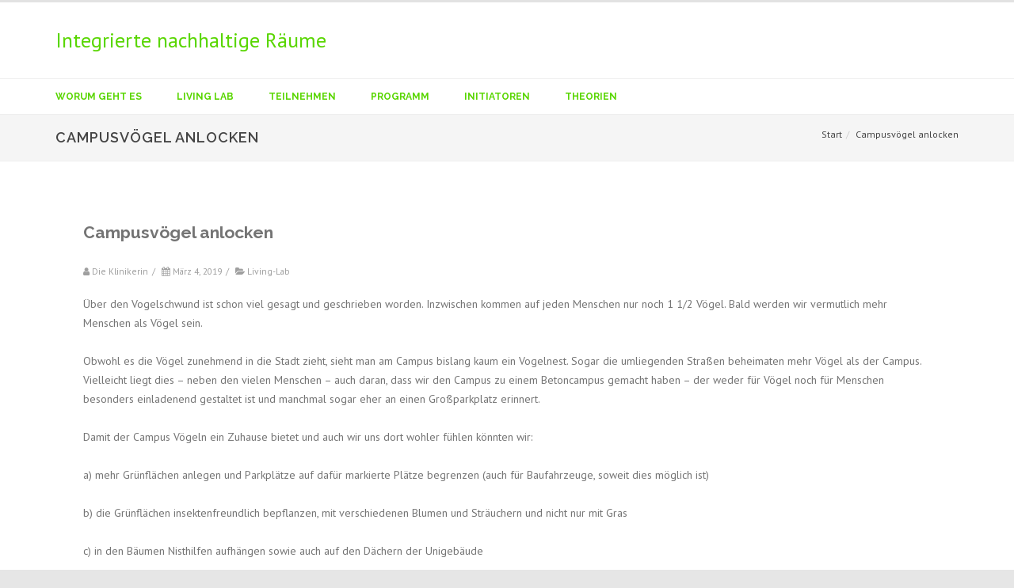

--- FILE ---
content_type: text/html; charset=UTF-8
request_url: http://place-scan.com/campusvoegel-anlocken/
body_size: 7876
content:
<!DOCTYPE html>
<!--[if IE 7]>
<html class="ie ie7" lang="de">
<![endif]-->
<!--[if IE 8]>
<html class="ie ie8" lang="de">
<![endif]-->
<!--[if !(IE 7) & !(IE 8)]><!-->
<html lang="de">
<!--<![endif]-->
<head>

	<meta charset="UTF-8" />
	<meta name="viewport" content="width=device-width" />
	
	<link rel="profile" href="http://gmpg.org/xfn/11" />
	<link rel="pingback" href="http://place-scan.com/xmlrpc.php" />
	
	<title>Campusvögel anlocken &#8211; Integrierte nachhaltige Räume</title>
<link rel='dns-prefetch' href='//ajax.googleapis.com' />
<link rel='dns-prefetch' href='//fonts.googleapis.com' />
<link rel='dns-prefetch' href='//s.w.org' />
<link rel="alternate" type="application/rss+xml" title="Integrierte nachhaltige Räume &raquo; Feed" href="http://place-scan.com/feed/" />
<link rel="alternate" type="application/rss+xml" title="Integrierte nachhaltige Räume &raquo; Kommentar-Feed" href="http://place-scan.com/comments/feed/" />
<link rel="alternate" type="application/rss+xml" title="Integrierte nachhaltige Räume &raquo; Campusvögel anlocken-Kommentar-Feed" href="http://place-scan.com/campusvoegel-anlocken/feed/" />
		<script type="text/javascript">
			window._wpemojiSettings = {"baseUrl":"https:\/\/s.w.org\/images\/core\/emoji\/2.3\/72x72\/","ext":".png","svgUrl":"https:\/\/s.w.org\/images\/core\/emoji\/2.3\/svg\/","svgExt":".svg","source":{"concatemoji":"http:\/\/place-scan.com\/wp-includes\/js\/wp-emoji-release.min.js?ver=4.8.27"}};
			!function(t,a,e){var r,i,n,o=a.createElement("canvas"),l=o.getContext&&o.getContext("2d");function c(t){var e=a.createElement("script");e.src=t,e.defer=e.type="text/javascript",a.getElementsByTagName("head")[0].appendChild(e)}for(n=Array("flag","emoji4"),e.supports={everything:!0,everythingExceptFlag:!0},i=0;i<n.length;i++)e.supports[n[i]]=function(t){var e,a=String.fromCharCode;if(!l||!l.fillText)return!1;switch(l.clearRect(0,0,o.width,o.height),l.textBaseline="top",l.font="600 32px Arial",t){case"flag":return(l.fillText(a(55356,56826,55356,56819),0,0),e=o.toDataURL(),l.clearRect(0,0,o.width,o.height),l.fillText(a(55356,56826,8203,55356,56819),0,0),e===o.toDataURL())?!1:(l.clearRect(0,0,o.width,o.height),l.fillText(a(55356,57332,56128,56423,56128,56418,56128,56421,56128,56430,56128,56423,56128,56447),0,0),e=o.toDataURL(),l.clearRect(0,0,o.width,o.height),l.fillText(a(55356,57332,8203,56128,56423,8203,56128,56418,8203,56128,56421,8203,56128,56430,8203,56128,56423,8203,56128,56447),0,0),e!==o.toDataURL());case"emoji4":return l.fillText(a(55358,56794,8205,9794,65039),0,0),e=o.toDataURL(),l.clearRect(0,0,o.width,o.height),l.fillText(a(55358,56794,8203,9794,65039),0,0),e!==o.toDataURL()}return!1}(n[i]),e.supports.everything=e.supports.everything&&e.supports[n[i]],"flag"!==n[i]&&(e.supports.everythingExceptFlag=e.supports.everythingExceptFlag&&e.supports[n[i]]);e.supports.everythingExceptFlag=e.supports.everythingExceptFlag&&!e.supports.flag,e.DOMReady=!1,e.readyCallback=function(){e.DOMReady=!0},e.supports.everything||(r=function(){e.readyCallback()},a.addEventListener?(a.addEventListener("DOMContentLoaded",r,!1),t.addEventListener("load",r,!1)):(t.attachEvent("onload",r),a.attachEvent("onreadystatechange",function(){"complete"===a.readyState&&e.readyCallback()})),(r=e.source||{}).concatemoji?c(r.concatemoji):r.wpemoji&&r.twemoji&&(c(r.twemoji),c(r.wpemoji)))}(window,document,window._wpemojiSettings);
		</script>
		<style type="text/css">
img.wp-smiley,
img.emoji {
	display: inline !important;
	border: none !important;
	box-shadow: none !important;
	height: 1em !important;
	width: 1em !important;
	margin: 0 .07em !important;
	vertical-align: -0.1em !important;
	background: none !important;
	padding: 0 !important;
}
</style>
<link rel='stylesheet' id='rm_theme_matchmytheme-css'  href='http://place-scan.com/wp-content/plugins/custom-registration-form-builder-with-submission-manager/public/css/theme_rm_matchmytheme.css?ver=3.7.6.3' type='text/css' media='all' />
<link rel='stylesheet' id='RegistrationMagic-css'  href='http://place-scan.com/wp-content/plugins/custom-registration-form-builder-with-submission-manager/public/css/style_rm_front_end.css?ver=3.7.6.3' type='text/css' media='all' />
<link rel='stylesheet' id='embedpress-css'  href='http://place-scan.com/wp-content/plugins/embedpress/assets/css/embedpress.css?ver=4.8.27' type='text/css' media='all' />
<link rel='stylesheet' id='OpenSans-css'  href='//fonts.googleapis.com/css?family=Open+Sans%3A400italic%2C700italic%2C400%2C700&#038;ver=4.8.27#038;subset=latin,latin-ext' type='text/css' media='all' />
<link rel='stylesheet' id='PTSans-css'  href='//fonts.googleapis.com/css?family=PT+Sans%3A400%2C700%2C400italic%2C700italic&#038;ver=4.8.27' type='text/css' media='all' />
<link rel='stylesheet' id='Raleway-css'  href='//fonts.googleapis.com/css?family=Raleway%3A400%2C300%2C500%2C600%2C700%2C800%2C900%2C200%2C100&#038;ver=4.8.27' type='text/css' media='all' />
<link rel='stylesheet' id='CreteRound-css'  href='//fonts.googleapis.com/css?family=Crete+Round%3A400%2C400italic&#038;ver=4.8.27' type='text/css' media='all' />
<link rel='stylesheet' id='fontawesome-css'  href='http://place-scan.com/wp-content/themes/agama/assets/css/font-awesome.min.css?ver=4.6.3' type='text/css' media='all' />
<link rel='stylesheet' id='agama-style-css'  href='http://place-scan.com/wp-content/themes/agama/style.css?ver=1.2.9.1' type='text/css' media='all' />
<!--[if lt IE 9]>
<link rel='stylesheet' id='agama-ie-css'  href='http://place-scan.com/wp-content/themes/agama/assets/css/ie.min.css?ver=1.2.9.1' type='text/css' media='all' />
<![endif]-->
<link rel='stylesheet' id='agama-slider-css'  href='http://place-scan.com/wp-content/themes/agama/assets/css/camera.min.css?ver=1.2.9.1' type='text/css' media='all' />
<link rel='stylesheet' id='agama-animate-css'  href='http://place-scan.com/wp-content/themes/agama/assets/css/animate.min.css?ver=3.5.1' type='text/css' media='all' />
<link rel='stylesheet' id='kirki-styles-agama_slider_overlay_bg_color-css'  href='http://place-scan.com/wp-content/themes/agama/framework/admin/kirki/assets/css/kirki-styles.css' type='text/css' media='all' />
<style id='kirki-styles-agama_slider_overlay_bg_color-inline-css' type='text/css'>
.camera_overlayer{background:rgba(104,114,112,0.5);}
</style>
<link rel='stylesheet' id='kirki-styles-agama_slider_button_bg_color_1-css'  href='http://place-scan.com/wp-content/themes/agama/framework/admin/kirki/assets/css/kirki-styles.css' type='text/css' media='all' />
<style id='kirki-styles-agama_slider_button_bg_color_1-inline-css' type='text/css'>
#agama_slider .slide-1 a.button{color:#81D742;border-color:#81D742;}#agama_slider .slide-1 a.button:hover{background-color:#81D742;}
</style>
<link rel='stylesheet' id='kirki-styles-agama_slider_button_bg_color_2-css'  href='http://place-scan.com/wp-content/themes/agama/framework/admin/kirki/assets/css/kirki-styles.css' type='text/css' media='all' />
<style id='kirki-styles-agama_slider_button_bg_color_2-inline-css' type='text/css'>
#agama_slider .slide-2 a.button{color:#81D742;border-color:#81D742;}#agama_slider .slide-2 a.button:hover{background-color:#81D742;}
</style>
<link rel='stylesheet' id='kirki-styles-agama_frontpage_box_1_icon_color-css'  href='http://place-scan.com/wp-content/themes/agama/framework/admin/kirki/assets/css/kirki-styles.css' type='text/css' media='all' />
<style id='kirki-styles-agama_frontpage_box_1_icon_color-inline-css' type='text/css'>
.fbox-1 i{color:#FE6663;}
</style>
<link rel='stylesheet' id='kirki-styles-agama_frontpage_box_2_icon_color-css'  href='http://place-scan.com/wp-content/themes/agama/framework/admin/kirki/assets/css/kirki-styles.css' type='text/css' media='all' />
<style id='kirki-styles-agama_frontpage_box_2_icon_color-inline-css' type='text/css'>
.fbox-2 i{color:#FE6663;}
</style>
<link rel='stylesheet' id='kirki-styles-agama_frontpage_box_3_icon_color-css'  href='http://place-scan.com/wp-content/themes/agama/framework/admin/kirki/assets/css/kirki-styles.css' type='text/css' media='all' />
<style id='kirki-styles-agama_frontpage_box_3_icon_color-inline-css' type='text/css'>
.fbox-3 i{color:#FE6663;}
</style>
<link rel='stylesheet' id='kirki-styles-agama_frontpage_box_4_icon_color-css'  href='http://place-scan.com/wp-content/themes/agama/framework/admin/kirki/assets/css/kirki-styles.css' type='text/css' media='all' />
<style id='kirki-styles-agama_frontpage_box_4_icon_color-inline-css' type='text/css'>
.fbox-4 i{color:#FE6663;}
</style>
<link rel='stylesheet' id='kirki-styles-agama_primary_color-css'  href='http://place-scan.com/wp-content/themes/agama/framework/admin/kirki/assets/css/kirki-styles.css' type='text/css' media='all' />
<style id='kirki-styles-agama_primary_color-inline-css' type='text/css'>
a:hover, .entry-title a:hover, .entry-meta a:hover, .entry-content a:hover, .comment-content a:hover, .single-line-meta a:hover, a.comment-reply-link:hover, a.comment-edit-link:hover, article header a:hover, .comments-title span, .comment-reply-title span, .widget a:hover, .comments-link a:hover, .entry-meta a:hover, .entry-header header a:hover, footer[role="contentinfo"] a:hover{color:#E2E2E2;}.woocommerce span.onsale, .woocommerce #respond input#submit.alt, .woocommerce a.button.alt, .woocommerce button.button.alt, .woocommerce input.button.alt{background-color:#E2E2E2;}.top-links > ul > li.current-menu-item, #top-navigation > ul > li.current-menu-item, #top-navigation > ul > li.current_page_item, header#masthead nav:not(.mobile-menu) > ul > li.current-menu-item, header#masthead nav:not(.mobile-menu) > ul > li.current_page_item, header#masthead nav:not(.mobile-menu) ul li ul.sub-menu{border-color:#E2E2E2;}#top-bar, .top-bar-out .sticky-header{border-top-color:#E2E2E2;}header#masthead nav:not(.mobile-menu) ul li ul.sub-menu li:hover{border-left-color:#E2E2E2;}header#masthead nav:not(.mobile-menu) ul li ul.sub-menu li ul.sub-menu li:hover{border-right-color:#E2E2E2;}
</style>
<link rel='stylesheet' id='kirki-styles-agama_header_bg_color-css'  href='http://place-scan.com/wp-content/themes/agama/framework/admin/kirki/assets/css/kirki-styles.css' type='text/css' media='all' />
<style id='kirki-styles-agama_header_bg_color-inline-css' type='text/css'>
header#masthead{background-color:rgba( 255, 255, 255, 1 );}header#masthead nav:not(.mobile-menu) ul li ul{background-color:rgba( 255, 255, 255, 1 );}
</style>
<link rel='stylesheet' id='kirki-styles-agama_header_shrink_bg_color-css'  href='http://place-scan.com/wp-content/themes/agama/framework/admin/kirki/assets/css/kirki-styles.css' type='text/css' media='all' />
<style id='kirki-styles-agama_header_shrink_bg_color-inline-css' type='text/css'>
header.shrinked .sticky-header{background-color:rgba(255, 255, 255, .9);}header.shrinked nav ul li ul{background-color:rgba(255, 255, 255, .9)!important;}
</style>
<link rel='stylesheet' id='kirki-styles-agama_header_border_color-css'  href='http://place-scan.com/wp-content/themes/agama/framework/admin/kirki/assets/css/kirki-styles.css' type='text/css' media='all' />
<style id='kirki-styles-agama_header_border_color-inline-css' type='text/css'>
#top-bar{border-color:rgba(238, 238, 238, 1);}.main-navigation{border-color:rgba(238, 238, 238, 1);}.sticky-nav ul li ul li, .sticky-nav li ul li{border-color:rgba(238, 238, 238, 1);}.sticky-nav ul li ul li:last-child, .sticky-nav li ul li:last-child{border-color:rgba(238, 238, 238, 1);}
</style>
<link rel='stylesheet' id='kirki-styles-agama_header_logo_color-css'  href='http://place-scan.com/wp-content/themes/agama/framework/admin/kirki/assets/css/kirki-styles.css' type='text/css' media='all' />
<style id='kirki-styles-agama_header_logo_color-inline-css' type='text/css'>
header.site-header h1 a, header.site-header .sticky-header h1 a{color:#59D600;}
</style>
<link rel='stylesheet' id='kirki-styles-agama_header_logo_hover_color-css'  href='http://place-scan.com/wp-content/themes/agama/framework/admin/kirki/assets/css/kirki-styles.css' type='text/css' media='all' />
<style id='kirki-styles-agama_header_logo_hover_color-inline-css' type='text/css'>
header.site-header h1 a:hover, header.site-header .sticky-header h1 a:hover{color:#8224E3;}
</style>
<link rel='stylesheet' id='kirki-styles-agama_header_nav_color-css'  href='http://place-scan.com/wp-content/themes/agama/framework/admin/kirki/assets/css/kirki-styles.css' type='text/css' media='all' />
<style id='kirki-styles-agama_header_nav_color-inline-css' type='text/css'>
#masthead li a{color:#59D600;}
</style>
<link rel='stylesheet' id='kirki-styles-agama_header_nav_hover_color-css'  href='http://place-scan.com/wp-content/themes/agama/framework/admin/kirki/assets/css/kirki-styles.css' type='text/css' media='all' />
<style id='kirki-styles-agama_header_nav_hover_color-inline-css' type='text/css'>
#masthead li a:hover{color:#8224E3;}
</style>
<link rel='stylesheet' id='kirki-styles-agama_footer_widget_bg_color-css'  href='http://place-scan.com/wp-content/themes/agama/framework/admin/kirki/assets/css/kirki-styles.css' type='text/css' media='all' />
<style id='kirki-styles-agama_footer_widget_bg_color-inline-css' type='text/css'>
.footer-widgets{background-color:#314150;}
</style>
<link rel='stylesheet' id='kirki-styles-agama_footer_bottom_bg_color-css'  href='http://place-scan.com/wp-content/themes/agama/framework/admin/kirki/assets/css/kirki-styles.css' type='text/css' media='all' />
<style id='kirki-styles-agama_footer_bottom_bg_color-inline-css' type='text/css'>
footer[role="contentinfo"]{background-color:#293744;}
</style>
<script type='text/javascript' src='http://ajax.googleapis.com/ajax/libs/swfobject/2.2/swfobject.js?ver=2.2'></script>
<script type='text/javascript' src='http://place-scan.com/wp-includes/js/jquery/jquery.js?ver=1.12.4'></script>
<script type='text/javascript' src='http://place-scan.com/wp-includes/js/jquery/jquery-migrate.min.js?ver=1.4.1'></script>
<script type='text/javascript' src='http://place-scan.com/wp-includes/js/jquery/ui/core.min.js?ver=1.11.4'></script>
<script type='text/javascript' src='http://place-scan.com/wp-includes/js/jquery/ui/widget.min.js?ver=1.11.4'></script>
<script type='text/javascript' src='http://place-scan.com/wp-includes/js/jquery/ui/mouse.min.js?ver=1.11.4'></script>
<script type='text/javascript' src='http://place-scan.com/wp-includes/js/jquery/ui/sortable.min.js?ver=1.11.4'></script>
<script type='text/javascript' src='http://place-scan.com/wp-includes/js/jquery/ui/tabs.min.js?ver=1.11.4'></script>
<script type='text/javascript' src='http://place-scan.com/wp-includes/js/jquery/ui/datepicker.min.js?ver=1.11.4'></script>
<script type='text/javascript'>
jQuery(document).ready(function(jQuery){jQuery.datepicker.setDefaults({"closeText":"Schlie\u00dfen","currentText":"Heute","monthNames":["Januar","Februar","M\u00e4rz","April","Mai","Juni","Juli","August","September","Oktober","November","Dezember"],"monthNamesShort":["Jan.","Feb.","M\u00e4rz","Apr.","Mai","Juni","Juli","Aug.","Sep.","Okt.","Nov.","Dez."],"nextText":"Weiter","prevText":"Zur\u00fcck","dayNames":["Sonntag","Montag","Dienstag","Mittwoch","Donnerstag","Freitag","Samstag"],"dayNamesShort":["So.","Mo.","Di.","Mi.","Do.","Fr.","Sa."],"dayNamesMin":["S","M","D","M","D","F","S"],"dateFormat":"d. MM yy","firstDay":1,"isRTL":false});});
</script>
<script type='text/javascript' src='http://place-scan.com/wp-includes/js/jquery/ui/effect.min.js?ver=1.11.4'></script>
<script type='text/javascript' src='http://place-scan.com/wp-includes/js/jquery/ui/effect-slide.min.js?ver=1.11.4'></script>
<script type='text/javascript'>
/* <![CDATA[ */
var rm_ajax = {"url":"http:\/\/place-scan.com\/wp-admin\/admin-ajax.php"};
/* ]]> */
</script>
<script type='text/javascript' src='http://place-scan.com/wp-content/plugins/custom-registration-form-builder-with-submission-manager/public/js/script_rm_front.js?ver=3.7.6.3'></script>
<script type='text/javascript' src='http://place-scan.com/wp-content/themes/agama/assets/js/plugins.js?ver=1.2.9.1'></script>

<script type="text/javascript" charset="utf-8">

	/**
	 * Courtesy of Kimili Flash Embed - Version 1.0
	 * by Michael Bester - http://kimili.com
	 */

	(function(){
		try {
			// Disabling SWFObject's Autohide feature
			if (typeof swfobject.switchOffAutoHideShow === "function") {
				swfobject.switchOffAutoHideShow();
			}
		} catch(e) {}
	})();
</script>
<link rel='https://api.w.org/' href='http://place-scan.com/wp-json/' />
<link rel="EditURI" type="application/rsd+xml" title="RSD" href="http://place-scan.com/xmlrpc.php?rsd" />
<link rel="wlwmanifest" type="application/wlwmanifest+xml" href="http://place-scan.com/wp-includes/wlwmanifest.xml" /> 
<link rel='prev' title='Einwegmüll durch To-Go-Becher mittels Pfandsystem reduzieren' href='http://place-scan.com/einwegmuell-durch-to-go-becher-mittels-pfandsystem-reduzieren/' />
<link rel='next' title='Mülltrennung in den Gebäuden, beispielsweise im großen VMP 5' href='http://place-scan.com/muelltrennung-in-den-gebaeuden-beispielsweise-im-grossen-vmp-5/' />
<meta name="generator" content="WordPress 4.8.27" />
<link rel="canonical" href="http://place-scan.com/campusvoegel-anlocken/" />
<link rel='shortlink' href='http://place-scan.com/?p=1052' />
<!--[if lt IE 9]><script src="http://place-scan.com/wp-content/themes/agama/assets/js/min/html5.min.js"></script><![endif]-->	<style type="text/css" id="agama-customize-css">
	
			a{color:blue;}
		
	
	
	#masthead .logo {
		max-height: 90px;
	}
	#masthead .sticky-header-shrink .logo {
		max-height: 65px !important;
	}
	
	/* MOBILE NAVIGATION
	 *********************************************************************************/
	.mobile-menu-toggle { background-color: #E2E2E2;}
	nav.mobile-menu { background: #E2E2E2; }
	
		/* SLIDER
	 *********************************************************************************/
	#agama_slider .slide-content.slide-1 {
		top: 40%;
	}
	#agama_slider .slide-content.slide-2 {
		top: 40%;
	}
	#agama_slider .slide-content.slide-1 a.button-3d:hover {
		background-color: #81D742 !important;
	}
	#agama_slider .slide-content.slide-2 a.button-3d:hover {
		background-color: #81D742 !important;
	}
		
		
	.sm-form-control:focus {
		border-color: #E2E2E2;
	}
	
	.entry-content .more-link {
		border-bottom: 1px solid #E2E2E2;
		color: #E2E2E2;
	}
	
	.comment-content .comment-author cite {
		background-color: #E2E2E2;
		border: 1px solid #E2E2E2;
	}
	
	#respond #submit {
		background-color: #E2E2E2;
	}
	
		blockquote {
		border-left: 3px solid #E2E2E2;
	}
		
		#main-wrapper { max-width: 100%; }
		
	.search-form .search-table .search-button input[type="submit"]:hover {
		background: #E2E2E2;
	}
	#main-wrapper {
		margin-top: 0px;
	}
	
		
		
		#masthead { 
		border-top-width: 3px; 
		border-top-color: #E2E2E2;
		border-top-style: solid;
	}
		
	#page-title { background-color: #F5F5F5; }
	#page-title h1, .breadcrumb > .active { color: #444; }
	#page-title a { color: #444; }
	#page-title a:hover { color: #E2E2E2; }
	
	.breadcrumb a:hover { color: #E2E2E2; }
	
		
	.tagcloud a:hover {
		border-color: #E2E2E2;
		color: #E2E2E2;
	}
	
	button,
	.button,
	input[type="submit"],
	.entry-date .date-box {
		background-color: #E2E2E2;
	}
	
	.button-3d:hover {
		background-color: #E2E2E2 !important;
	}
	
	.entry-date .format-box i {
		color: #E2E2E2;
	}
	
	.vision_tabs #tabs li.active a {
		border-top: 3px solid #E2E2E2;
	}
	
	#toTop:hover {
		background-color: #E2E2E2;
	}
	
	.footer-widgets .widget-title:after {
		background: #E2E2E2;
	}
	</style>
	<link rel="icon" href="http://place-scan.com/wp-content/uploads/2018/11/cropped-jub-logo-32x32.jpg" sizes="32x32" />
<link rel="icon" href="http://place-scan.com/wp-content/uploads/2018/11/cropped-jub-logo-192x192.jpg" sizes="192x192" />
<link rel="apple-touch-icon-precomposed" href="http://place-scan.com/wp-content/uploads/2018/11/cropped-jub-logo-180x180.jpg" />
<meta name="msapplication-TileImage" content="http://place-scan.com/wp-content/uploads/2018/11/cropped-jub-logo-270x270.jpg" />
		<style type="text/css" id="wp-custom-css">
			/*
Füge deinen eigenen CSS-Code nach diesem Kommentar hinter dem abschließenden Schrägstrich ein. 

Klicke auf das Hilfe-Symbol oben, um mehr zu erfahren.
*/

.date-box{background-color:#59D600 !important;}


#rm_submit_btn{background-color: #59D600 !important;}

.more-link{color:blue !important; text-decoration:none !important;}


nav.nav-single{display:none;}

#respond #submit{color:#59d600;background-color:#fff;border:1px solid #ccc}

.entry-header .entry-title{display:none;}

.entry-date .date-box, .entry-date .format-box{background-color:#ccc}

a:hover, .entry-title a:hover, .entry-meta a:hover, .entry-content a:hover, .comment-content a:hover, .single-line-meta a:hover, a.comment-reply-link:hover, a.comment-edit-link:hover, article header a:hover, .comments-title span, .comment-reply-title span, .widget a:hover, .comments-link a:hover, .entry-meta a:hover, .entry-header header a:hover, footer[role="contentinfo"] a:hover{color:#59d600;}

.archive-title{display:none;}

.format-box{display:none;}

.col-md-12:nth-child(3) {
    display:none
}

iframe{width:100%!important;}

#rm-submissions-open, rm-account-open, #rm-transactions-open{display:none;}

		</style>
	
</head>

<body class="post-template-default single single-post postid-1052 single-format-standard stretched custom-font-enabled">

<!-- Main Wrapper Start -->
<div id="main-wrapper">
	
	<!-- Header Start -->
	<header id="masthead" class="site-header clearfix header_v2" role="banner">
		
			
	
	<!-- Logo -->
	<hgroup>
		
				<h1 class="site-title"><a href="http://place-scan.com/" title="Integrierte nachhaltige Räume" rel="home">Integrierte nachhaltige Räume</a></h1>
		<h2 class="site-description"></h2>
				
		<!-- Mobile Navigation Toggle -->
		<a href="#mobile-menu" data-toggle="collapse" class="mobile-menu-toggle collapsed">
			Mobile Menu Toggle		</a><!-- Mobile Navigation Toggle End -->
		
	</hgroup><!-- Logo End -->
	
	<!-- Primary Navigation -->
	<nav id="site-navigation" class="main-navigation" role="navigation">
		<ul id="menu-main" class="nav-menu"><li id="menu-item-148" class="menu-item menu-item-type-post_type menu-item-object-page menu-item-148"><a href="http://place-scan.com/konzept/">Worum geht es</a></li>
<li id="menu-item-160" class="menu-item menu-item-type-custom menu-item-object-custom menu-item-160"><a href="http://place-scan.com/living-lab/">Living Lab</a></li>
<li id="menu-item-131" class="menu-item menu-item-type-post_type menu-item-object-page menu-item-131"><a href="http://place-scan.com/teilnehmen/">Teilnehmen</a></li>
<li id="menu-item-755" class="menu-item menu-item-type-post_type menu-item-object-page menu-item-755"><a href="http://place-scan.com/programm/">Programm</a></li>
<li id="menu-item-133" class="menu-item menu-item-type-post_type menu-item-object-page menu-item-133"><a href="http://place-scan.com/ueber-uns/">Initiatoren</a></li>
<li id="menu-item-749" class="menu-item menu-item-type-post_type menu-item-object-page menu-item-749"><a href="http://place-scan.com/ideen-und-theorien/">Theorien</a></li>
</ul>	</nav><!-- Primary Navigation End -->
	
	<!-- Mobile Navigation -->
	<nav class="mobile-menu collapse">
		<ul id="menu-main-1" class="menu"><li class="menu-item menu-item-type-post_type menu-item-object-page menu-item-148"><a href="http://place-scan.com/konzept/">Worum geht es</a></li>
<li class="menu-item menu-item-type-custom menu-item-object-custom menu-item-160"><a href="http://place-scan.com/living-lab/">Living Lab</a></li>
<li class="menu-item menu-item-type-post_type menu-item-object-page menu-item-131"><a href="http://place-scan.com/teilnehmen/">Teilnehmen</a></li>
<li class="menu-item menu-item-type-post_type menu-item-object-page menu-item-755"><a href="http://place-scan.com/programm/">Programm</a></li>
<li class="menu-item menu-item-type-post_type menu-item-object-page menu-item-133"><a href="http://place-scan.com/ueber-uns/">Initiatoren</a></li>
<li class="menu-item menu-item-type-post_type menu-item-object-page menu-item-749"><a href="http://place-scan.com/ideen-und-theorien/">Theorien</a></li>
</ul>	</nav><!-- Mobile Navigation End -->
		
				
	</header><!-- Header End -->
	
		
	<!-- Breadcrumb --><section id="page-title" class="page-title-mini""><div class="container clearfix"><h1>Campusvögel anlocken</h1><ol class="breadcrumb"><li><a href="http://place-scan.com/">Start</a></li><li class="active">Campusvögel anlocken</li></ol></div></section><!-- / Breadcrumb -->
	<div id="page" class="hfeed site">
		<div id="main" class="wrapper">
			<div class="vision-row clearfix">
				
								
								
	<div id="primary" class="site-content col-md-12">
	
		<div id="content" role="main">

							
								<header class="entry-header">
								</header>
				
				<div class="article-entry-wrapper">

										
										
					<div class="entry-content">
					
						<h1 class="entry-title">Campusvögel anlocken</h1>
						
						<p class="single-line-meta"><i class="fa fa-user"></i> <span class="vcard"><span class="fn">Die Klinikerin</span></span><span class="inline-sep">/</span> <i class="fa fa-calendar"></i> <span>März 4, 2019</span><span class="inline-sep">/</span> <i class="fa fa-folder-open"></i> <a href="http://place-scan.com/category/living-lab/" rel="category tag">Living-Lab</a></p>
						<p>Über den Vogelschwund ist schon viel gesagt und geschrieben worden. Inzwischen kommen auf jeden Menschen nur noch 1 1/2 Vögel. Bald werden wir vermutlich mehr Menschen als Vögel sein.</p>
<p>Obwohl es die Vögel zunehmend in die Stadt zieht, sieht man am Campus bislang kaum ein Vogelnest. Sogar die umliegenden Straßen beheimaten mehr Vögel als der Campus. Vielleicht liegt dies &#8211; neben den vielen Menschen &#8211; auch daran, dass wir den Campus zu einem Betoncampus gemacht haben &#8211; der weder für Vögel noch für Menschen besonders einladenend gestaltet ist und manchmal sogar eher an einen Großparkplatz erinnert.</p>
<p>Damit der Campus Vögeln ein Zuhause bietet und auch wir uns dort wohler fühlen könnten wir:</p>
<p>a) mehr Grünflächen anlegen und Parkplätze auf dafür markierte Plätze begrenzen (auch für Baufahrzeuge, soweit dies möglich ist)</p>
<p>b) die Grünflächen insektenfreundlich bepflanzen, mit verschiedenen Blumen und Sträuchern und nicht nur mit Gras</p>
<p>c) in den Bäumen Nisthilfen aufhängen sowie auch auf den Dächern der Unigebäude</p>
<p>d) die Dächer begrünen. Diese könnten Vögeln Rückzugsräume bieten, wenn ihnen der Campus ihnen zu voll wird.</p>
<p>e) ein professionelles Vogelhaus mit Ganzjahresfütterung und Wasserstelle aufstellen und vor Zugang von Menschen schützen.</p>
<p>e) Fahradständer effizienter anlegen. Mehr Fahrradständer sind eine super Sache, sie könnten aber auch übereinander gelagert werden (siehe Beispiel U-Bahn Hoheluft), was Platz für mehr Grünflächen bietet. Fahradständer könnten auch in der Tiefgarage unter dem VMP 5 untergebracht werden.</p>
						
						<!-- Tags -->
						<div class="tagcloud clearfix bottommargin">
													</div><!-- Tags End -->

												
					</div>
					
					<!-- Content Footer -->
					<footer class="entry-meta">
						
												
																	
					</footer><!-- .entry-meta -->
					
				</div>
				
								<!-- Posts Navigation -->
				<nav class="nav-single">
					<h3 class="assistive-text">Navigation (Beitr&auml;ge)</h3>
					<span class="nav-previous"><a href="http://place-scan.com/einwegmuell-durch-to-go-becher-mittels-pfandsystem-reduzieren/" rel="prev"><span class="meta-nav">&larr;</span> Einwegmüll durch To-Go-Becher mittels Pfandsystem reduzieren</a></span>
					<span class="nav-next"><a href="http://place-scan.com/muelltrennung-in-den-gebaeuden-beispielsweise-im-grossen-vmp-5/" rel="next">Mülltrennung in den Gebäuden, beispielsweise im großen VMP 5 <span class="meta-nav">&rarr;</span></a></span>
				</nav><!-- Post Navigation End -->
			
				
<div id="comments" class="comments-area">

	
	
		<div id="respond" class="comment-respond">
		<h3 id="reply-title" class="comment-reply-title">Hinterlasse eine <span>Kommentar</span> <small><a rel="nofollow" id="cancel-comment-reply-link" href="/campusvoegel-anlocken/#respond" style="display:none;">Antwort abbrechen</a></small></h3>			<form action="http://place-scan.com/wp-comments-post.php" method="post" id="commentform" class="comment-form">
				<p class="comment-notes"><span id="email-notes">Deine E-Mail-Adresse wird nicht veröffentlicht.</span> Erforderliche Felder sind mit <span class="required">*</span> markiert</p><div class="col-md-12"><label for="comment">Kommentar</label><textarea id="comment" name="comment" cols="45" rows="8" aria-required="true" class="sm-form-control"></textarea></div><div class="col-md-12" style="margin-top: 15px; margin-bottom: 15px;">Sie sollten das verwenden <abbr title="HyperText Markup Language">HTML</abbr> Schlagworte und Attribute: <code>&lt;a href=&quot;&quot; title=&quot;&quot;&gt; &lt;abbr title=&quot;&quot;&gt; &lt;acronym title=&quot;&quot;&gt; &lt;b&gt; &lt;blockquote cite=&quot;&quot;&gt; &lt;cite&gt; &lt;code&gt; &lt;del datetime=&quot;&quot;&gt; &lt;em&gt; &lt;i&gt; &lt;q cite=&quot;&quot;&gt; &lt;s&gt; &lt;strike&gt; &lt;strong&gt; </code></div><div class="col-md-4"><label for="author">Name</label><span class="required">*</span><input id="author" name="author" type="text" value="" class="sm-form-control" aria-required='true' /></div>
<div class="col-md-4"><label for="email">Email</label><span class="required">*</span><input id="email" name="email" type="text" value="" class="sm-form-control" aria-required='true' /></div>
<div class="col-md-4"><label for="url">Website</label><input id="url" name="url" type="text" value="" class="sm-form-control" /></div>
<p class="form-submit"><input name="submit" type="submit" id="submit" class="button button-3d button-large button-rounded" value="Kommentar abschicken" /> <input type='hidden' name='comment_post_ID' value='1052' id='comment_post_ID' />
<input type='hidden' name='comment_parent' id='comment_parent' value='0' />
</p>			</form>
			</div><!-- #respond -->
	
</div><!-- #comments .comments-area -->
			
		</div>
	</div>


	
		
			</div><!-- .container -->
		</div><!-- #main .wrapper -->
	</div><!-- #page -->
	
		
	<!-- Footer Start -->
	<footer id="colophon" class="clear" role="contentinfo">
		<div class="footer-sub-wrapper clear">
			<div class="site-info col-md-6">
				<a href="http://place-scan.com/impressum/">Impressum</a>			</div><!-- .site-info -->
			
						
		</div>
	</footer><!-- Footer End -->
	
</div><!-- Main Wrapper End -->


<script type='text/javascript' src='http://place-scan.com/wp-includes/js/comment-reply.min.js?ver=4.8.27'></script>
<script type='text/javascript'>
/* <![CDATA[ */
var agama = {"is_admin_bar_showing":"","is_home":"","is_front_page":"","headerStyle":"default","headerImage":"","top_navigation":"0","background_image":"","primaryColor":"#E2E2E2","header_top_margin":"0","slider_particles":"0","slider_enable":"1","slider_height":"0","slider_time":"5000","slider_particles_circle_color":"#FE6663","slider_particles_lines_color":"#FE6663","header_image_particles":"0","header_img_particles_c_color":"#FE6663","header_img_particles_l_color":"#FE6663"};
/* ]]> */
</script>
<script type='text/javascript' src='http://place-scan.com/wp-content/themes/agama/assets/js/functions.js?ver=1.2.9.1'></script>

</body>
</html>

--- FILE ---
content_type: application/javascript
request_url: http://place-scan.com/wp-content/themes/agama/assets/js/functions.js?ver=1.2.9.1
body_size: 3638
content:
var THEMEVISION = THEMEVISION || {};

(function($) {
	
	"use strict";
	
	THEMEVISION.initialize = {

		init: function(){
			
			THEMEVISION.initialize.responsiveClasses();
			THEMEVISION.initialize.slider();
			THEMEVISION.initialize.goToTop();
			
		},
		
		responsiveClasses: function(){
			var jRes = jRespond([
				{
					label: 'smallest',
					enter: 0,
					exit: 479
				},{
					label: 'handheld',
					enter: 480,
					exit: 767
				},{
					label: 'tablet',
					enter: 768,
					exit: 991
				},{
					label: 'laptop',
					enter: 992,
					exit: 1199
				},{
					label: 'desktop',
					enter: 1200,
					exit: 10000
				}
			]);
			jRes.addFunc([
				{
					breakpoint: 'desktop',
					enter: function() { $body.addClass('device-lg'); },
					exit: function() { $body.removeClass('device-lg'); }
				},{
					breakpoint: 'laptop',
					enter: function() { $body.addClass('device-md'); },
					exit: function() { $body.removeClass('device-md'); }
				},{
					breakpoint: 'tablet',
					enter: function() { $body.addClass('device-sm'); },
					exit: function() { $body.removeClass('device-sm'); }
				},{
					breakpoint: 'handheld',
					enter: function() { $body.addClass('device-xs'); },
					exit: function() { $body.removeClass('device-xs'); }
				},{
					breakpoint: 'smallest',
					enter: function() { $body.addClass('device-xxs'); },
					exit: function() { $body.removeClass('device-xxs'); }
				}
			]);
		},
		
		particles: function( $circles_color, $lines_color ) {
			if( $( '#particles-js' ).hasClass( 'agama-particles' ) ) {
				particlesJS('particles-js', {
					"particles": {
					  "number": {
						"value": 80,
						"density": {
						  "enable": true,
						  "value_area": 800
						}
					  },
					  "color": {
					  "value": $circles_color
					  },
					  "shape": {
						"type": "circle",
						"stroke": {
						  "width": 0,
						  "color": $circles_color
						},
						"polygon": {
						  "nb_sides": 5
						},
						"image": {
						  "src": "img/github.svg",
						  "width": 100,
						  "height": 100
						}
					  },
					  "opacity": {
						"value": 0.5,
						"random": false,
						"anim": {
						  "enable": false,
						  "speed": 1,
						  "opacity_min": 0.1,
						  "sync": false
						}
					  },
					  "size": {
						"value": 5,
						"random": true,
						"anim": {
						  "enable": false,
						  "speed": 40,
						  "size_min": 0.1,
						  "sync": false
						}
					  },
					  "line_linked": {
						"enable": true,
						"distance": 150,
						"color": $lines_color,
						"opacity": 0.4,
						"width": 1
					  },
					  "move": {
						"enable": true,
						"speed": 6,
						"direction": "none",
						"random": false,
						"straight": false,
						"out_mode": "out",
						"attract": {
						  "enable": false,
						  "rotateX": 600,
						  "rotateY": 1200
						}
					  }
					},
					"interactivity": {
					  "detect_on": "canvas",
					  "events": {
						"onhover": {
						  "enable": true,
						  "mode": "repulse"
						},
						"onclick": {
						  "enable": false,
						  "mode": "push"
						},
						"resize": true
					  },
					  "modes": {
						"grab": {
						  "distance": 400,
						  "line_linked": {
							"opacity": 1
						  }
						},
						"bubble": {
						  "distance": 400,
						  "size": 40,
						  "duration": 2,
						  "opacity": 8,
						  "speed": 3
						},
						"repulse": {
						  "distance": 200
						},
						"push": {
						  "particles_nb": 4
						},
						"remove": {
						  "particles_nb": 2
						}
					  }
					},
					"retina_detect": true,
					"config_demo": {
					  "hide_card": false,
					  "background_color": "#b61924",
					  "background_image": "",
					  "background_position": "50% 50%",
					  "background_repeat": "no-repeat",
					  "background_size": "cover"
					}
				});
			}
		},
		
		slider: function() {
			if( agama.slider_enable == true ) {
				if( agama.headerStyle == 'transparent' && true == agama.is_admin_bar_showing ) {
					var $height = THEMEVISION.initialize.height() - 32;
				} else if( agama.headerStyle == 'transparent' && ! agama.is_admin_bar_showing ) {
					var $height = THEMEVISION.initialize.height();
				}
				
				if( agama.headerStyle == 'default' && true == agama.is_admin_bar_showing ) {
					var $height = THEMEVISION.initialize.height() - 32 - $header.height();
				} else if( agama.headerStyle == 'default' && ! agama.is_admin_bar_showing ) {
					var $height = THEMEVISION.initialize.height() - $header.height();
				}
				
				if( agama.headerStyle == 'sticky' && true == agama.is_admin_bar_showing ) {
					var $height = THEMEVISION.initialize.height() - 32 - $header.height();
				} else if( agama.headerStyle == 'sticky' && ! agama.is_admin_bar_showing ) {
					var $height = THEMEVISION.initialize.height() - $header.height();
				}
				
				if( agama.slider_height > 0 ) {
					var $height = agama.slider_height;
				}
				
				if( $('#agama_slider').hasClass('camera_wrap') ) {
					$slider.camera({
						height: $height + 'px',
						loader: 'bar',
						loaderColor: agama.primaryColor,
						overlay: false,
						fx: 'simpleFade',
						time: agama.slider_time,
						pagination: false,
						thumbnails: false,
						transPeriod: 1000,
						overlayer: true,
						playPause: false,
						hover: false,
					});
				}
				// If Particles Enabled
				if( agama.slider_particles == true ) {
					THEMEVISION.initialize.particles( agama.slider_particles_circle_color, agama.slider_particles_lines_color );
				}
			}
		},
		
		goToTop: function(){
			$goToTopEl.click(function() {
				$('body,html').stop(true).animate({scrollTop:0},400);
				return false;
			});
		},
		
		goToTopScroll: function(){
			if( $body.hasClass('device-lg') || $body.hasClass('device-md') || $body.hasClass('device-sm') ) {
				if($window.scrollTop() > 450) {
					$goToTopEl.fadeIn();
				} else {
					$goToTopEl.fadeOut();
				}
			}
		},
		
		width: function() {
			return $window.width();
		},
		
		height: function() {
			if( $window.width() < 601 ) {
				return $window.height();
			} else {
				return $window.height();
			}
		}
	};
	
	THEMEVISION.header = {
		
		init: function() {
			
			THEMEVISION.header.header_v1();
			THEMEVISION.header.superfish();
			THEMEVISION.header.mobilemenu();
			THEMEVISION.header.header_image();
			
		},
		
		header_v1: function() {
			if( agama.headerStyle == 'transparent' ) {
				if( ! agama.headerImage && ! agama.slider_enable || agama.slider_enable && $('#agama_slider').hasClass('camera_wrap') == false ) {
					$headerV1.css('position', 'relative');
					$window.on('scroll', function() {
						if( jQuery(this).scrollTop() > 1 ) {
							$headerV1.css('position', 'fixed');
						}
						else if( jQuery(this).scrollTop() < 1 ) {
							$headerV1.css('position', 'relative');
						}
					});
				}
			}
		},
		
		superfish: function() {
			
			jQuery('.sticky-nav').superfish({
				popUpSelector: 'ul',
				delay: 250,
				speed: 350,
				animation: {opacity:'show',height:'show'},
				animationOut:  {opacity:'hide',height:'hide'},
				cssArrows: false
			});
			
			jQuery('.top-nav-menu').superfish({
				popUpSelector: 'ul',
				delay: 250,
				speed: 350,
				animation: {opacity:'show',height:'show'},
				animationOut:  {opacity:'hide',height:'hide'},
				cssArrows: false
			});
			
			jQuery('.nav-menu').superfish({
				popUpSelector: 'ul',
				delay: 250,
				speed: 350,
				animation: {opacity:'show',height:'show'},
				animationOut:  {opacity:'hide',height:'hide'},
				cssArrows: false
			});
			
		},
		
		topsocial: function(){
			if( $topSocialEl.length > 0 ){
				if( $body.hasClass('device-md') || $body.hasClass('device-lg') ) {
					$topSocialEl.show();
					$topSocialEl.find('a').css({width: 40});

					$topSocialEl.find('.tv-text').each( function(){
						var $clone = $(this).clone().css({'visibility': 'hidden', 'display': 'inline-block', 'font-size': '13px', 'font-weight':'bold'}).appendTo($body),
							cloneWidth = $clone.innerWidth() + 52;
						$(this).parent('a').attr('data-hover-width',cloneWidth);
						$clone.remove();
					});

					$topSocialEl.find('a').hover(function() {
						if( $(this).find('.tv-text').length > 0 ) {
							$(this).css({width: $(this).attr('data-hover-width')});
						}
					}, function() {
						$(this).css({width: 40});
					});
				} else {
					$topSocialEl.show();
					$topSocialEl.find('a').css({width: 40});

					$topSocialEl.find('a').each(function() {
						var topIconTitle = $(this).find('.tv-text').text();
						$(this).attr('title', topIconTitle);
					});

					$topSocialEl.find('a').hover(function() {
						$(this).css({width: 40});
					}, function() {
						$(this).css({width: 40});
					});

					if( $body.hasClass('device-xxs') ) {
						$topSocialEl.hide();
						$topSocialEl.slice(0, 8).show();
					}
				}
			}
		},
		
		mobilemenu: function(){
			$(".mobile-menu ul.menu > li.menu-item-has-children").each(function(index) {
				var menuItemId = "mobile-menu-submenu-item-" + index;
				$('.mobile-menu ul.sub-menu').id = index;
				$('<button class="dropdown-toggle collapsed" data-toggle="collapse" data-target="#' + menuItemId + '"></button>').insertAfter($(this).children("a"));
				
				$(this).children("ul").prop("id", menuItemId);
				$(this).children("ul").addClass("collapse");

				$("#" + menuItemId).on("show.bs.collapse", function() {
					$(this).parent().addClass("open");
				});
				$("#" + menuItemId).on("hidden.bs.collapse", function() {
					$(this).parent().removeClass("open");
				});
			});
			$('.mobile-menu-toggle.collapsed').click(function() {
				$('nav.mobile-menu').slideToggle();
			});
			$window.on('resize', function(){
				if( $window.width() > 992 ) {
					$('nav.mobile-menu').hide();
				}
			});
		},
		
		header_image: function() {
			if( agama.headerImage && agama.header_image_particles == true ) {
				THEMEVISION.initialize.particles( agama.header_img_particles_c_color, agama.header_img_particles_l_color );
			}
		}
		
	};
	
	THEMEVISION.widgets = {
		
		init: function() {
			
			THEMEVISION.widgets.animations();
			
		},
		
		animations: function(){
			var $dataAnimateEl = $('[data-animate]');
			if( $dataAnimateEl.length > 0 ){
				if( $body.hasClass('device-lg') || $body.hasClass('device-md') || $body.hasClass('device-sm') ){
					$dataAnimateEl.each(function(){
						var element = $(this),
							animationDelay = element.attr('data-delay'),
							animationDelayTime = 0;

						if( animationDelay ) { animationDelayTime = Number( animationDelay ) + 500; } else { animationDelayTime = 500; }

						if( !element.hasClass('animated') ) {
							element.addClass('not-animated');
							var elementAnimation = element.attr('data-animate');
							element.appear(function () {
								setTimeout(function() {
									element.removeClass('not-animated').addClass( elementAnimation + ' animated');
								}, animationDelayTime);
							},{accX: 0, accY: -120},'easeInCubic');
						}
					});
				}
			}
		}
		
	};
	
	THEMEVISION.extras = {
		
		init: function(){
			
			THEMEVISION.extras.tipsntabs();
			THEMEVISION.extras.customclasses();
			THEMEVISION.extras.bbPress();
			THEMEVISION.extras.contact7form();
			
		},
		
		tipsntabs: function(){
			
			$('[data-toggle="tooltip"]').tooltip();
  
			$('#tabs a:first').tab('show'); // Show first tab by default
		  
			$('#tabs a').click(function (e) {
				e.preventDefault()
				$(this).tab('show');
			})
			
		},
		
		customclasses: function(){
			
			if( $('a').hasClass('comment-reply-link') ) {
				$('a.comment-reply-link').append('<i class="fa fa-reply"></i>');
			}
			
		},
		
		bbPress: function(){
			
			$('#bbp_search').addClass('sm-form-control');
			$('#bbp_topic_title').addClass('sm-form-control');
			
		},
		
		contact7form: function() {
			
			$('.wpcf7-form-control').css('width', 'auto');
			$('.wpcf7-form-control').addClass('sm-form-control');
			$('.wpcf7-submit').removeClass('sm-form-control');
			
		}
		
	};
	
	THEMEVISION.isMobile = {
		Android: function() {
			return navigator.userAgent.match(/Android/i);
		},
		BlackBerry: function() {
			return navigator.userAgent.match(/BlackBerry/i);
		},
		iOS: function() {
			return navigator.userAgent.match(/iPhone|iPad|iPod/i);
		},
		Opera: function() {
			return navigator.userAgent.match(/Opera Mini/i);
		},
		Windows: function() {
			return navigator.userAgent.match(/IEMobile/i);
		},
		any: function() {
			return (THEMEVISION.isMobile.Android() || THEMEVISION.isMobile.BlackBerry() || THEMEVISION.isMobile.iOS() || THEMEVISION.isMobile.Opera() || THEMEVISION.isMobile.Windows());
		}
	};
	
	// Document on resize
	THEMEVISION.documentOnResize = {
		
		init: function(){
			
			var t = setTimeout( function(){
				THEMEVISION.header.topsocial();
			}, 500 );
			
		}
		
	};
	
	// Document on ready
	THEMEVISION.documentOnReady = {
		
		init: function(){
			
			THEMEVISION.initialize.init();
			THEMEVISION.header.init();
			THEMEVISION.widgets.init();
			THEMEVISION.extras.init();
			THEMEVISION.documentOnReady.windowscroll();
			
		},
		
		windowscroll: function(){
			
			$window.on( 'scroll', function(){
				
				THEMEVISION.initialize.goToTopScroll();
				
				// Sticky Header Class
				if(jQuery(this).scrollTop() > 1){ 
					
					// If sticky header & top navigation enabled
					if( agama.headerStyle == 'sticky' && agama.top_navigation ) {
						
						$body.addClass("top-bar-out");
						$topbar.hide();
					}
					
					$header.addClass("shrinked");
					$stickyHeader.addClass("sticky-header-shrink");
					
				}else{
					
					// If sticky header & top navigation enabled
					if( agama.headerStyle == 'sticky' && agama.top_navigation ) {
						$body.removeClass("top-bar-out");
						$topbar.show();
					}
					
					$header.removeClass("shrinked");
					$stickyHeader.removeClass("sticky-header-shrink");
				}

			});
			
		}
		
	};
	
	// Document on load
	THEMEVISION.documentOnLoad = {
		
		init: function(){
			
			THEMEVISION.header.topsocial();
		
		}
		
	};
	
	var $window	 		= $(window),
		$document		= $(document),
		$body	 		= $('body'),
		$wpadminbar		= $('#wpadminbar'),
		$topbar			= $('#top-bar'),
		$header			= $('#masthead'),
		$headerV1		= $('.header_v1 .sticky-header'),
		$headerImage	= $('.header-image'),
		$slider			= $('#agama_slider'),
		$stickyHeader 	= $('.sticky-header'),
		$topSocialEl 	= $('#top-social').find('li'),
		$goToTopEl		= $('#toTop');
		
	$(document).ready( THEMEVISION.documentOnReady.init );
	$window.load( THEMEVISION.documentOnLoad.init );
	$window.on( 'resize', THEMEVISION.documentOnResize.init );
	
})(jQuery);